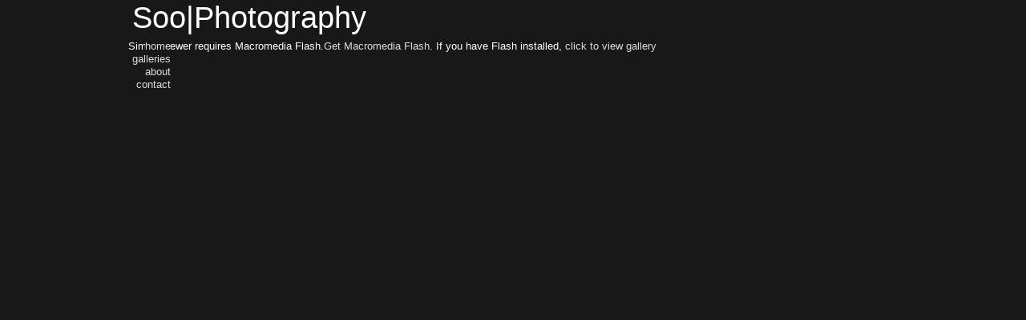

--- FILE ---
content_type: text/html
request_url: http://fredsoo.com/Galleries/Weddings/2009-07-KoliaDonna/Preparations/index.html
body_size: 855
content:
<!DOCTYPE html PUBLIC "-//W3C//DTD XHTML 1.0 Strict//EN" "http://www.w3.org/TR/xhtml1/DTD/xhtml1-strict.dtd">

<!-- saved from url=(0014)about:internet -->

<html xmlns="http://www.w3.org/1999/xhtml" xml:lang="en" lang="en">



<head>

<meta http-equiv="Content-Type" content="text/html; charset=iso-8859-1" />

<title>Kolia-Donna Preparations</title>

<link rel="stylesheet" type="text/css" href="http://www.fredsoo.com/mainstyle.css">



<!-- Download SimpleViewer at www.airtightinteractive.com/simpleviewer -->

<script type="text/javascript" src="swfobject.js"></script>

<style type="text/css">	

	/* hide from ie on mac \*/

	html {

		height: 100%;

		overflow: hidden;

	}

	

	#flashcontent {

		height: 100%;

	}

	/* end hide */



	body {

		height: 100%;

		margin: 0;

		padding: 0;

		background-color: #181818;

		color:#ffffff;

	}

</style>

</head>

<body>

<div id="header">Soo|Photography</div>

<div id="menu">

<li><a HREF = "http://www.fredsoo.com/index.htm">home</a></li>

<li><a HREF = "http://www.fredsoo.com/galleries.htm">galleries</a></li>

<li><a HREF = "http://www.fredsoo.com/about.htm">about</a></li>

<li><a HREF = "http://www.fredsoo.com/contact.htm">contact</a></li>

</div>

	<div id="flashcontent">SimpleViewer requires Macromedia Flash.<a href="http://www.macromedia.com/go/getflashplayer/">Get Macromedia Flash.</a> If you have Flash installed, <a href="index.html?detectflash=false">click to view gallery</a></div>	

	<script type="text/javascript">

		var fo = new SWFObject("viewer.swf", "viewer", "100%", "90%", "8", "#181818");	

		fo.addVariable("preloaderColor", "0xffffff");

		fo.addVariable("xmlDataPath", "gallery.xml");	

		fo.write("flashcontent");	

	</script>	

</body>

</html>

--- FILE ---
content_type: text/css
request_url: http://www.fredsoo.com/mainstyle.css
body_size: 601
content:
html {      width: 960px;      margin: 0 auto; }body {		background-color: #181818;		font: .8em/1.3em arial,helvetica,sans-serif;      margin: 0; padding: 0;}#header {		background-color: #181818;		width: 100%;		height: 50px;			font: 300% arial,helvetica,sans-serif;		color: #ffffff;			padding-left: 5px;	}#subheader {		background-color: #181818;		width: 200%;		height: 40px;			font: 200% arial,helvetica,sans-serif;		color: #ffffff;			padding-left: 0px;	}#subsubheader{		background-color: #181818;		width: 200%;		height: 15px;			font: 150% arial,helvetica,sans-serif;		color: #ffffff;			padding-left: 0px;	}	#footer {		background-color: #181818;		width: 100%;		height: 20px;		text-align: left;		font: 100% arial,helvetica,sans-serif;			color: #ffffff;				padding-left: 5px;		}	#flashcontent {		width: 85%;		height: 100%;		float:left;							}a {	background-color:#181818;	color: #dddddd;	font: small tahoma, arial, helvetica, sans-serif;	text-decoration: none;}a.galleryanchor {	background-color:#181818;	color: #dddddd;	font-weight: bold;	font: 125% tahoma, arial, helvetica, sans-serif;	text-decoration: underline;}a.inlineanchor {	background-color:#181818;	color: #dddddd;	font-weight: bold;	font: 100% tahoma, arial, helvetica, sans-serif;	text-decoration: underline;}#sshow {		height: 640;	align: center;	border: 0;}#menu {   position: absolute;	/* float: left; */	clear: both;	text-align: right;	padding-left:5px;	padding-right: 5px;	list-style-type: none;	list-style-image: none;}#gallerylist {	float: left;	clear: both;	text-align: left;	padding-left: 78px;	padding-right: 5px;	width: 50%;	list-style-type: none;	list-style-image: none;	font: 100% arial,helvetica,sans-serif;	font-style: italic;
	color: #ffffff;				}#contact {	float: left;	clear: none;	text-align: left;	padding-left:78px;	padding-right: 5px;	width: 50%;	list-style-type: none;	list-style-image: none;	font: 100% arial,helvetica,sans-serif;	font-style: italic;
	color: #ffffff;}/* Changes */#juicebox-container {  margin-left: 78px; margin-top: 8px;/* box-shadow: 0px 0px 8px rgba(255,255,255,0.15);*/ }